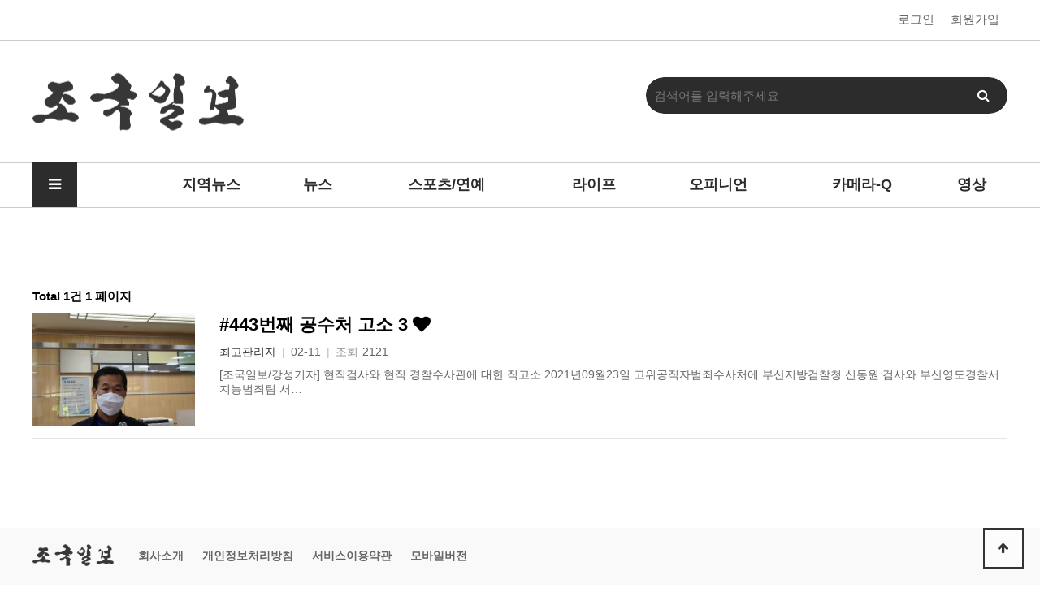

--- FILE ---
content_type: text/html; charset=utf-8
request_url: http://xn--3e0bm80ac2h31a.com/bbs/board.php?bo_table=board21
body_size: 5671
content:
<!doctype html>
<html lang="ko">
<head>
<meta charset="utf-8">
<meta name="description" content="조국일보,조국일보뉴스,인터넷뉴스,사회,문화,스포츠,시사,칼럼,지역뉴스 등 분야별 뉴스기사 제공.">
<meta property="og:title" content="조국일보">
<meta property="og:description" content="조국일보,조국일보뉴스,인터넷뉴스,사회,문화,스포츠,시사,칼럼,지역뉴스 등 분야별 뉴스기사 제공.">
<meta name="apple-mobile-web-app-title" content="조국일보">
<meta name="twitter:title" content="조국일보">
<meta name="twitter:description" content="조국일보,조국일보뉴스,인터넷뉴스,사회,문화,스포츠,시사,칼럼,지역뉴스 등 분야별 뉴스기사 제공.">
<meta name="naver-site-verification" content="319e7d00d0c01b55fd6356f1f9da9b4820519b13" />
<meta http-equiv="imagetoolbar" content="no">
<meta http-equiv="X-UA-Compatible" content="IE=edge">
<title>동영상뉴스 1 페이지 | 조국일보</title>
<link rel="stylesheet" href="http://xn--3e0bm80ac2h31a.com/theme/basic/css/default.css?ver=191202">
<link rel="stylesheet" href="http://xn--3e0bm80ac2h31a.com/js/font-awesome/css/font-awesome.min.css?ver=191202">
<link rel="stylesheet" href="http://xn--3e0bm80ac2h31a.com/theme/basic/skin/popular/basic/style.css?ver=191202">
<link rel="stylesheet" href="http://xn--3e0bm80ac2h31a.com/theme/basic/skin/board/basic2/style.css?ver=191202">
<link href="https://fonts.googleapis.com/icon?family=Material+Icons" rel="stylesheet">
<link rel="stylesheet" href="http://xn--3e0bm80ac2h31a.com/js/owlcarousel/owl.carousel.min.css?ver=191202">
<!--[if lte IE 8]>
<script src="http://xn--3e0bm80ac2h31a.com/js/html5.js"></script>
<![endif]-->
<script>
// 자바스크립트에서 사용하는 전역변수 선언
var g5_url       = "http://xn--3e0bm80ac2h31a.com";
var g5_bbs_url   = "http://xn--3e0bm80ac2h31a.com/bbs";
var g5_is_member = "";
var g5_is_admin  = "";
var g5_is_mobile = "";
var g5_bo_table  = "board21";
var g5_sca       = "";
var g5_editor    = "smarteditor2";
var g5_cookie_domain = "";
</script>
<script src="http://xn--3e0bm80ac2h31a.com/js/jquery-1.12.4.min.js?ver=191202"></script>
<script src="http://xn--3e0bm80ac2h31a.com/js/jquery-migrate-1.4.1.min.js?ver=191202"></script>
<script src="http://xn--3e0bm80ac2h31a.com/js/jquery.menu.js?ver=191202"></script>
<script src="http://xn--3e0bm80ac2h31a.com/js/common.js?ver=191202"></script>
<script src="http://xn--3e0bm80ac2h31a.com/js/wrest.js?ver=191202"></script>
<script src="http://xn--3e0bm80ac2h31a.com/js/placeholders.min.js?ver=191202"></script>
<script src="http://xn--3e0bm80ac2h31a.com/js/owlcarousel/owl.carousel.min.js?ver=191202"></script>
</head>
<body>



<!-- 상단 시작 { -->
<div id="hd">
    <h1 id="hd_h1">동영상뉴스 1 페이지</h1>
    <div id="skip_to_container"><a href="#container">본문 바로가기</a></div>

    
	<div class="hd_etc">
        <ul class="hd_login">        
                        <li><a href="http://xn--3e0bm80ac2h31a.com/bbs/register.php">회원가입</a></li>
            <li><a href="http://xn--3e0bm80ac2h31a.com/bbs/login.php">로그인</a></li>
            
        </ul>
	</div>

    <div id="hd_wrapper">

        <div id="logo">
            <a href="http://xn--3e0bm80ac2h31a.com"><img src="http://xn--3e0bm80ac2h31a.com/img/logo.png" alt="조국일보"></a>
        </div>
    
        <div class="hd_sch_wr">
            <fieldset id="hd_sch">
                <legend>사이트 내 전체검색</legend>
                <form name="fsearchbox" method="get" action="http://xn--3e0bm80ac2h31a.com/bbs/search.php" onsubmit="return fsearchbox_submit(this);">
                <input type="hidden" name="sfl" value="wr_subject||wr_content">
                <input type="hidden" name="sop" value="and">
                <label for="sch_stx" class="sound_only">검색어 필수</label>
                <input type="text" name="stx" id="sch_stx" maxlength="20" placeholder="검색어를 입력해주세요">
                <button type="submit" id="sch_submit" value="검색"><i class="fa fa-search" aria-hidden="true"></i><span class="sound_only">검색</span></button>
                </form>

                <script>
                function fsearchbox_submit(f)
                {
                    if (f.stx.value.length < 2) {
                        alert("검색어는 두글자 이상 입력하십시오.");
                        f.stx.select();
                        f.stx.focus();
                        return false;
                    }

                    // 검색에 많은 부하가 걸리는 경우 이 주석을 제거하세요.
                    var cnt = 0;
                    for (var i=0; i<f.stx.value.length; i++) {
                        if (f.stx.value.charAt(i) == ' ')
                            cnt++;
                    }

                    if (cnt > 1) {
                        alert("빠른 검색을 위하여 검색어에 공백은 한개만 입력할 수 있습니다.");
                        f.stx.select();
                        f.stx.focus();
                        return false;
                    }

                    return true;
                }
                </script>

            </fieldset>
                
            
<!-- 인기검색어 시작 { -->
<section id="popular">
    <h2>인기검색어</h2>
    <div class="popular_inner">
	    <ul>
	    	    </ul>
        <span class="popular_btns">
            <a href="#" class="pp-next"><i class="fa fa-angle-right" aria-hidden="true"></i></a>
            <a href="#" class="pp-prev"><i class="fa fa-angle-left" aria-hidden="true"></i></a>
        </span>
    </div>
</section>

<!-- } 인기검색어 끝 -->        </div>
    </div>
    
    <nav id="gnb">
        <h2>메인메뉴</h2>
        <div class="gnb_wrap">
            <ul id="gnb_1dul">
                <li class="gnb_1dli gnb_mnal"><button type="button" class="gnb_menu_btn" title="전체메뉴"><i class="fa fa-bars" aria-hidden="true"></i><span class="sound_only">전체메뉴열기</span></button></li>
                                <li class="gnb_1dli gnb_al_li_plus" style="z-index:999">
                    <a href="http://조국일보.com/bbs/board.php?bo_table=board01" target="_self" class="gnb_1da">지역뉴스</a>
                    <span class="bg">하위분류</span><div class="gnb_2dul"><ul class="gnb_2dul_box">
                        <li class="gnb_2dli"><a href="http://조국일보.com/bbs/board.php?bo_table=board01" target="_self" class="gnb_2da">전체</a></li>
                                            <li class="gnb_2dli"><a href="http://조국일보.com/bbs/board.php?bo_table=board02" target="_self" class="gnb_2da">부울경</a></li>
                                            <li class="gnb_2dli"><a href="http://조국일보.com/bbs/board.php?bo_table=board03" target="_self" class="gnb_2da">경기</a></li>
                                            <li class="gnb_2dli"><a href="http://조국일보.com/bbs/board.php?bo_table=board04" target="_self" class="gnb_2da">충청</a></li>
                                            <li class="gnb_2dli"><a href="http://조국일보.com/bbs/board.php?bo_table=board05" target="_self" class="gnb_2da">호남</a></li>
                                            <li class="gnb_2dli"><a href="http://조국일보.com/bbs/board.php?bo_table=board06" target="_self" class="gnb_2da">제주</a></li>
                    </ul></div>
                </li>
                                <li class="gnb_1dli gnb_al_li_plus" style="z-index:998">
                    <a href="http://조국일보.com/bbs/board.php?bo_table=board07" target="_self" class="gnb_1da">뉴스</a>
                    <span class="bg">하위분류</span><div class="gnb_2dul"><ul class="gnb_2dul_box">
                        <li class="gnb_2dli"><a href="http://조국일보.com/bbs/board.php?bo_table=board07" target="_self" class="gnb_2da">전체</a></li>
                                            <li class="gnb_2dli"><a href="http://조국일보.com/bbs/board.php?bo_table=board08" target="_self" class="gnb_2da">정치</a></li>
                                            <li class="gnb_2dli"><a href="http://조국일보.com/bbs/board.php?bo_table=board09" target="_self" class="gnb_2da">경제</a></li>
                                            <li class="gnb_2dli"><a href="http://조국일보.com/bbs/board.php?bo_table=board10" target="_self" class="gnb_2da">사회</a></li>
                                            <li class="gnb_2dli"><a href="http://조국일보.com/bbs/board.php?bo_table=board11" target="_self" class="gnb_2da">문화</a></li>
                    </ul></div>
                </li>
                                <li class="gnb_1dli gnb_al_li_plus" style="z-index:997">
                    <a href="http://조국일보.com/bbs/board.php?bo_table=board12" target="_self" class="gnb_1da">스포츠/연예</a>
                    <span class="bg">하위분류</span><div class="gnb_2dul"><ul class="gnb_2dul_box">
                        <li class="gnb_2dli"><a href="http://조국일보.com/bbs/board.php?bo_table=board12" target="_self" class="gnb_2da">스포츠</a></li>
                                            <li class="gnb_2dli"><a href="http://조국일보.com/bbs/board.php?bo_table=board13" target="_self" class="gnb_2da">연예</a></li>
                    </ul></div>
                </li>
                                <li class="gnb_1dli gnb_al_li_plus" style="z-index:996">
                    <a href="http://조국일보.com/bbs/board.php?bo_table=board14" target="_self" class="gnb_1da">라이프</a>
                    <span class="bg">하위분류</span><div class="gnb_2dul"><ul class="gnb_2dul_box">
                        <li class="gnb_2dli"><a href="http://조국일보.com/bbs/board.php?bo_table=board14" target="_self" class="gnb_2da">건강</a></li>
                                            <li class="gnb_2dli"><a href="http://조국일보.com/bbs/board.php?bo_table=board15" target="_self" class="gnb_2da">푸드</a></li>
                                            <li class="gnb_2dli"><a href="http://조국일보.com/bbs/board.php?bo_table=board16" target="_self" class="gnb_2da">날씨</a></li>
                    </ul></div>
                </li>
                                <li class="gnb_1dli gnb_al_li_plus" style="z-index:995">
                    <a href="http://조국일보.com/bbs/board.php?bo_table=board17" target="_self" class="gnb_1da">오피니언</a>
                    <span class="bg">하위분류</span><div class="gnb_2dul"><ul class="gnb_2dul_box">
                        <li class="gnb_2dli"><a href="http://조국일보.com/bbs/board.php?bo_table=board17" target="_self" class="gnb_2da">사설</a></li>
                                            <li class="gnb_2dli"><a href="http://조국일보.com/bbs/board.php?bo_table=board18" target="_self" class="gnb_2da">칼럼</a></li>
                                            <li class="gnb_2dli"><a href="http://조국일보.com/bbs/board.php?bo_table=board19" target="_self" class="gnb_2da">기자수첩</a></li>
                    </ul></div>
                </li>
                                <li class="gnb_1dli gnb_al_li_plus" style="z-index:994">
                    <a href="http://조국일보.com/bbs/board.php?bo_table=board21" target="_self" class="gnb_1da">카메라-Q</a>
                    <span class="bg">하위분류</span><div class="gnb_2dul"><ul class="gnb_2dul_box">
                        <li class="gnb_2dli"><a href="http://조국일보.com/bbs/board.php?bo_table=board21" target="_self" class="gnb_2da">동영상뉴스</a></li>
                                            <li class="gnb_2dli"><a href="http://조국일보.com/bbs/board.php?bo_table=board22" target="_self" class="gnb_2da">포토뉴스</a></li>
                    </ul></div>
                </li>
                                <li class="gnb_1dli " style="z-index:993">
                    <a href="http://조국일보.com/bbs/board.php?bo_table=yt" target="_self" class="gnb_1da">영상</a>
                                    </li>
                            </ul>
            <div id="gnb_all">
                <h2>전체메뉴</h2>
                <ul class="gnb_al_ul">
                                        <li class="gnb_al_li">
                        <a href="http://조국일보.com/bbs/board.php?bo_table=board01" target="_self" class="gnb_al_a">지역뉴스</a>
                        <ul>
                            <li><a href="http://조국일보.com/bbs/board.php?bo_table=board01" target="_self">전체</a></li>
                                                    <li><a href="http://조국일보.com/bbs/board.php?bo_table=board02" target="_self">부울경</a></li>
                                                    <li><a href="http://조국일보.com/bbs/board.php?bo_table=board03" target="_self">경기</a></li>
                                                    <li><a href="http://조국일보.com/bbs/board.php?bo_table=board04" target="_self">충청</a></li>
                                                    <li><a href="http://조국일보.com/bbs/board.php?bo_table=board05" target="_self">호남</a></li>
                                                    <li><a href="http://조국일보.com/bbs/board.php?bo_table=board06" target="_self">제주</a></li>
                        </ul>
                    </li>
                                        <li class="gnb_al_li">
                        <a href="http://조국일보.com/bbs/board.php?bo_table=board07" target="_self" class="gnb_al_a">뉴스</a>
                        <ul>
                            <li><a href="http://조국일보.com/bbs/board.php?bo_table=board07" target="_self">전체</a></li>
                                                    <li><a href="http://조국일보.com/bbs/board.php?bo_table=board08" target="_self">정치</a></li>
                                                    <li><a href="http://조국일보.com/bbs/board.php?bo_table=board09" target="_self">경제</a></li>
                                                    <li><a href="http://조국일보.com/bbs/board.php?bo_table=board10" target="_self">사회</a></li>
                                                    <li><a href="http://조국일보.com/bbs/board.php?bo_table=board11" target="_self">문화</a></li>
                        </ul>
                    </li>
                                        <li class="gnb_al_li">
                        <a href="http://조국일보.com/bbs/board.php?bo_table=board12" target="_self" class="gnb_al_a">스포츠/연예</a>
                        <ul>
                            <li><a href="http://조국일보.com/bbs/board.php?bo_table=board12" target="_self">스포츠</a></li>
                                                    <li><a href="http://조국일보.com/bbs/board.php?bo_table=board13" target="_self">연예</a></li>
                        </ul>
                    </li>
                                        <li class="gnb_al_li">
                        <a href="http://조국일보.com/bbs/board.php?bo_table=board14" target="_self" class="gnb_al_a">라이프</a>
                        <ul>
                            <li><a href="http://조국일보.com/bbs/board.php?bo_table=board14" target="_self">건강</a></li>
                                                    <li><a href="http://조국일보.com/bbs/board.php?bo_table=board15" target="_self">푸드</a></li>
                                                    <li><a href="http://조국일보.com/bbs/board.php?bo_table=board16" target="_self">날씨</a></li>
                        </ul>
                    </li>
                                        <li class="gnb_al_li">
                        <a href="http://조국일보.com/bbs/board.php?bo_table=board17" target="_self" class="gnb_al_a">오피니언</a>
                        <ul>
                            <li><a href="http://조국일보.com/bbs/board.php?bo_table=board17" target="_self">사설</a></li>
                                                    <li><a href="http://조국일보.com/bbs/board.php?bo_table=board18" target="_self">칼럼</a></li>
                                                    <li><a href="http://조국일보.com/bbs/board.php?bo_table=board19" target="_self">기자수첩</a></li>
                        </ul>
                    </li>
                                        <li class="gnb_al_li">
                        <a href="http://조국일보.com/bbs/board.php?bo_table=board21" target="_self" class="gnb_al_a">카메라-Q</a>
                        <ul>
                            <li><a href="http://조국일보.com/bbs/board.php?bo_table=board21" target="_self">동영상뉴스</a></li>
                                                    <li><a href="http://조국일보.com/bbs/board.php?bo_table=board22" target="_self">포토뉴스</a></li>
                        </ul>
                    </li>
                                        <li class="gnb_al_li">
                        <a href="http://조국일보.com/bbs/board.php?bo_table=yt" target="_self" class="gnb_al_a">영상</a>
                                            </li>
                                    </ul>
                <button type="button" class="gnb_close_btn"><i class="fa fa-times" aria-hidden="true"></i></button>
            </div>
            <div id="gnb_all_bg"></div>
        </div>
    </nav>
    <script>
    
    $(function(){
        $(".gnb_menu_btn").click(function(){
            $("#gnb_all, #gnb_all_bg").show();
        });
        $(".gnb_close_btn, #gnb_all_bg").click(function(){
            $("#gnb_all, #gnb_all_bg").hide();
        });
    });

    </script>
</div>
<!-- } 상단 끝 -->


<hr>

<!-- 콘텐츠 시작 { -->
<div id="wrapper">
    <div id="container_wr">
   
    <div id="container">
        <h2 id="container_title"><span title="동영상뉴스 1 페이지">동영상뉴스</span></h2>



<!-- 게시판 목록 시작 { -->
<div id="bo_gall">

    
    <div class="bo_fx">
        <div id="bo_list_total">
            <span>Total 1건</span>
            1 페이지
        </div>
    </div>

    <form name="fboardlist"  id="fboardlist" action="./board_list_update.php" onsubmit="return fboardlist_submit(this);" method="post">
    <input type="hidden" name="bo_table" value="board21">
    <input type="hidden" name="sfl" value="">
    <input type="hidden" name="stx" value="">
    <input type="hidden" name="spt" value="">
    <input type="hidden" name="page" value="1">
    <input type="hidden" name="sw" value="">

    
    <ul id="gall_ul">

        
		<li class="gall_li ">
            <span class="sound_only">
                1            </span>
            <ul class="gall_con"> <!-- 이미지 출력 -->
                <li class="gall_href" style="padding:4px; border:1px solid #ddd;">
                    <a href="http://xn--3e0bm80ac2h31a.com/bbs/board.php?bo_table=board21&amp;wr_id=1">
                    <img src="http://xn--3e0bm80ac2h31a.com/data/file/board21/3695673032_x4yPKRcS_2dd4227c963d8e0e58b4558eed5f73a1691cac7e.jpg" alt="" width="110" height="80">                    </a>
                </li>
			</ul>

            <ul class="gall_con2">  <!-- 제목,내용 출력 -->
                <li class="gall_text_href">
		                                <a href="http://xn--3e0bm80ac2h31a.com/bbs/board.php?bo_table=board21&amp;wr_id=1">
                        #443번째 공수처 고소                        <span class="sound_only">댓글</span><span class="cnt_cmt">3</span><span class="sound_only">개</span>                    </a>
                    <i class="fa fa-heart" aria-hidden="true"></i>                 </li>
                <li class="gall_text_href2">
										<span class="sv_member">최고관리자</span> <span class="bo_gubun">|</span>        <!-- 작성자 -->
                    02-11 <span class="bo_gubun">|</span>   <!-- 작성일 -->
                    <span class="gall_subject">조회 </span>2121						                				</li>
									<li class="bo_content"> [조국일보/강성기자]  현직검사와 현직 경찰수사관에 대한 직고소     2021년09월23일 고위공직자범죄수사처에 부산지방검찰청 신동원 검사와     부산영도경찰서 지능범죄팀 서…</li>
									<li>
					<div class="tagInfo">
											</div>					
					</li>
			</ul>
        </li>
                    </ul>

        </form>
</div>


<!-- 페이지 -->

<!-- 게시물 검색 시작 { -->
<fieldset id="bo_sch">
    <legend>게시물 검색</legend>

    <form name="fsearch" method="get">
    <input type="hidden" name="bo_table" value="board21">
    <input type="hidden" name="sca" value="">
    <input type="hidden" name="sop" value="and">
    <label for="sfl" class="sound_only">검색대상</label>
    <select name="sfl" id="sfl">
        <option value="wr_subject">제목</option>
        <option value="wr_content">내용</option>
        <option value="wr_subject||wr_content">제목+내용</option>
        <option value="mb_id,1">회원아이디</option>
        <option value="mb_id,0">회원아이디(코)</option>
        <option value="wr_name,1">글쓴이</option>
        <option value="wr_name,0">글쓴이(코)</option>
    </select>
    <label for="stx" class="sound_only">검색어<strong class="sound_only"> 필수</strong></label>
	<input type="text" name="stx" value="" required id="stx" class="frm_input required" size="15" maxlength="15">
    <input type="submit" value="검색" class="btn_submit">
    </form>
</fieldset>
<!-- } 게시물 검색 끝 -->

<!-- } 게시판 목록 끝 -->

    </div>
</div>

</div>
<!-- } 콘텐츠 끝 -->

<hr>

<!-- 하단 시작 { -->
<div id="ft">

    <div id="ft_wr">
		<div class="top">
			<div id="t_logo">
				<a href="http://xn--3e0bm80ac2h31a.com"><img src="http://xn--3e0bm80ac2h31a.com/img/logo.png" alt="조국일보"></a>
			</div>
			<div id="ft_link" class="ft_cnt">
				<a href="http://xn--3e0bm80ac2h31a.com/bbs/content.php?co_id=company">회사소개</a>
				<a href="http://xn--3e0bm80ac2h31a.com/bbs/content.php?co_id=privacy">개인정보처리방침</a>
				<a href="http://xn--3e0bm80ac2h31a.com/bbs/content.php?co_id=provision">서비스이용약관</a>
				<a href="http://xn--3e0bm80ac2h31a.com/bbs/board.php?bo_table=board21&amp;device=mobile">모바일버전</a>
			</div>
		</div>
        <div id="ft_company">
	        <div class="ft_info">
	        	<div>회사명 : 주식회사 조국일보</div>
				<div>주소  : 서울특별시 강남구 강남대로 114길 26, 201호(논현동, 모리아)</div>
				<div>사업자 등록번호  : 125-87-01987</div>
				<div>전화 :  010-9414-1975  팩스  : 0504-136-3968</div>
				<div>메일 :  chokukilbo@gmail.com</div>
				<div>후원계좌 : 기업은행/조국일보/01094141975</div>
			</div>
			<div id="ft_copy">Copyright &copy; <b>조국일보.com</b> All rights reserved.</div>
	    </div>
        
	</div>      
        <!-- <div id="ft_catch"><img src="http://xn--3e0bm80ac2h31a.com/img/ft_logo.png" alt="그누보드5"></div> -->
        
    
    
    <button type="button" id="top_btn">
    	<i class="fa fa-arrow-up" aria-hidden="true"></i><span class="sound_only">상단으로</span>
    </button>
    <script>
    $(function() {
        $("#top_btn").on("click", function() {
            $("html, body").animate({scrollTop:0}, '500');
            return false;
        });
    });
    </script>
</div>


<!-- } 하단 끝 -->

<script>
$(function() {
    // 폰트 리사이즈 쿠키있으면 실행
    font_resize("container", get_cookie("ck_font_resize_rmv_class"), get_cookie("ck_font_resize_add_class"));
});
</script>



<!-- ie6,7에서 사이드뷰가 게시판 목록에서 아래 사이드뷰에 가려지는 현상 수정 -->
<!--[if lte IE 7]>
<script>
$(function() {
    var $sv_use = $(".sv_use");
    var count = $sv_use.length;

    $sv_use.each(function() {
        $(this).css("z-index", count);
        $(this).css("position", "relative");
        count = count - 1;
    });
});
</script>
<![endif]-->


</body>
</html>

<!-- 사용스킨 : theme/basic2 -->


--- FILE ---
content_type: text/css
request_url: http://xn--3e0bm80ac2h31a.com/theme/basic/skin/board/basic2/style.css?ver=191202
body_size: 16686
content:
@charset "utf-8";
/* SIR 지운아빠 */

/* ### 기본 스타일 커스터마이징 시작 ### */

/* 게시판 버튼 */
/* 목록 버튼 */
#bo_gall a.btn_b01 {}
#bo_gall a.btn_b01:focus, #bo_gall a.btn_b01:hover {}
#bo_gall a.btn_b02 {}
#bo_gall a.btn_b02:focus, #bo_gall a.btn_b02:hover {}
#bo_gall a.btn_admin {} /* 관리자 전용 버튼 */
#bo_gall a.btn_admin:focus, #bo_gall .btn_admin:hover {}

/* 읽기 버튼 */
#bo_v a.btn_b01 {}
#bo_v a.btn_b01:focus, #bo_v a.btn_b01:hover {}
#bo_v a.btn_b02 {}
#bo_v a.btn_b02:focus, #bo_v a.btn_b02:hover {}
#bo_v a.btn_admin {} /* 관리자 전용 버튼 */
#bo_v a.btn_admin:focus, #bo_v a.btn_admin:hover {}

/* 쓰기 버튼 */
#bo_w .btn_confirm {} /* 서식단계 진행 */
#bo_w .btn_submit {}
#bo_w button.btn_submit {}
#bo_w fieldset .btn_submit {}
#bo_w .btn_cancel {}
#bo_w button.btn_cancel {}
#bo_w .btn_cancel:focus, #bo_w .btn_cancel:hover {}
#bo_w a.btn_frmline, #bo_w button.btn_frmline {} /* 우편번호검색버튼 등 */
#bo_w button.btn_frmline {}

/* 기본 테이블 */
/* 읽기 내 테이블 */
#bo_v .tbl_head01 {}
#bo_v .tbl_head01 caption {}
#bo_v .tbl_head01 thead th {}
#bo_v .tbl_head01 thead a {}
#bo_v .tbl_head01 thead th input {} /* middle 로 하면 게시판 읽기에서 목록 사용시 체크박스 라인 깨짐 */
#bo_v .tbl_head01 tfoot th {}
#bo_v .tbl_head01 tfoot td {}
#bo_v .tbl_head01 tbody th {}
#bo_v .tbl_head01 td {}
#bo_v .tbl_head01 a {}
#bo_v td.empty_table {}

/* 쓰기 테이블 */
#bo_w table {}
#bo_w caption {}
#bo_w .frm_info {}
#bo_w .frm_address {}
#bo_w .frm_file {}

#bo_w .tbl_frm01 {}
#bo_w .tbl_frm01 th {}
#bo_w .tbl_frm01 td {}
#bo_w .tbl_frm01 textarea, #bo_w tbl_frm01 .frm_input {}
#bo_w .tbl_frm01 textarea {}
/*
#bo_w .tbl_frm01 #captcha {}
#bo_w .tbl_frm01 #captcha input {}
*/
#bo_w .tbl_frm01 a {}

/* 필수입력 */
#bo_w .required, #bo_w textarea.required {}

#bo_w .cke_sc {}
#bo_w button.btn_cke_sc{}
#bo_w .cke_sc_def {}
#bo_w .cke_sc_def dl {}
#bo_w .cke_sc_def dl:after {}
#bo_w .cke_sc_def dt, #bo_w .cke_sc_def dd {}
#bo_w .cke_sc_def dt {}
#bo_w .cke_sc_def dd {}

/* ### 기본 스타일 커스터마이징 끝 ### */

/* 게시판 목록 */
#bo_cate h2 {width:1px;height:1px;font-size:0;line-height:0;overflow:hidden}
#bo_cate ul {margin-bottom:10px;padding-left:1px;width:728px;zoom:1}
#bo_cate ul:after {display:block;visibility:hidden;clear:both;content:""}
#bo_cate li {float:left;margin-bottom:-1px}
#bo_cate a {display:block;position:relative;margin-left:-1px;padding:6px 0 5px;width:90px;border:1px solid #ddd;background:#f7f7f7;color:#888;text-align:center;letter-spacing:-0.1em;line-height:1.2em;cursor:pointer}
#bo_cate a:focus, #bo_cate a:hover, #bo_cate a:active {text-decoration:none}
#bo_cate #bo_cate_on {z-index:2;border:1px solid #565e60;background:#fff;color:#565e60;font-weight:bold}

.td_subject img {margin-left:3px}

/* 갤러리 목록 */
/*
#bo_gall h2 {margin:0;padding:0;width:1px;height:1px;font-size:0;line-height:0;overflow:hidden}
#bo_gall #gall_ul {margin:10px 0 0;padding:0;list-style:none;zoom:1}
#bo_gall #gall_ul:after {display:block;visibility:hidden;clear:both;content:""}
#bo_gall .gall_li {float:left;margin:0 10px 30px 0}

#bo_gall .gall_con {margin:0;padding:0;list-style:none}
#bo_gall .gall_con li {margin:0 0 4px}
#bo_gall .gall_con .gall_subject {display:inline-block;width:50px}
*/

#bo_gall h2 {margin:0;padding:0;width:1px;height:1px;font-size:0;line-height:0;overflow:hidden}
#bo_gall #gall_ul {margin:10px 0 0;padding:0;list-style:none;zoom:1}
#bo_gall #gall_ul:after {display:block;visibility:hidden;clear:both;content:""}
#bo_gall .gall_li {float:left; margin:5px 0 5px 0; border-bottom:1px solid #e5e5e5;}  /* 목록사이 간격조절 */

#bo_gall .gall_con {float:left; margin:0;padding:0;list-style:none}
#bo_gall .gall_con li {margin:0 0 8px}
#bo_gall .gall_con .gall_subject {display:inline-block;width:50px}

#bo_gall .gall_con2 {float:left; margin:0;padding-left:13px; list-style:none; line-height:15px; width:590px;}
#bo_gall .gall_con2 .gall_subject {display:inline-block; padding-right:5px; color:#999;} /* 조회, 추천 글자 */ 
#bo_gall .gall_con2 .bo_num {color:#999; padding-right:12px;}  /* 일련번호 */
#bo_gall .gall_con2 .bo_gubun {color:#bbb; padding:3px;}  /* 분류,글쓴이,날짜... 구분(|) */
#bo_gall .gall_con2 .bo_content {color:#666;}             /* 내용 */

#bo_gall .gall_now .gall_text_href a {color:#ff3061}

#bo_gall .gall_href a:link, #bo_gall .gall_href a:focus, #bo_gall .gall_href a:hover {text-decoration:none}
#bo_gall .gall_href strong {display:inline-block;background:#f7f7f7;text-align:center;line-height:4em} /* 공지 출력 */
#bo_gall .gall_href span {display:inline-block;background:#f7f7f7;text-align:center;line-height:7em; color:#777;}   /* no image 출력 */


#bo_gall .gall_text_href {margin:10px 0 !important}
#bo_gall .gall_text_href a {font-weight:bold}
#bo_gall .gall_text_href span {display:inline !important}
#bo_gall .gall_text_href img {margin:0 0 0 4px}

/* 게시판 목록 공통 */
.bo_fx {margin-bottom:5px;zoom:1}
.bo_fx:after {display:block;visibility:hidden;clear:both;content:""}
.bo_fx ul {margin:0;padding:0;list-style:none}
#bo_list_total {float:left;padding-top:5px}
.btn_bo_user {float:right;margin:0;padding:0;list-style:none}
.btn_bo_user li {float:left;margin-left:5px}
.btn_bo_adm {float:left}
.btn_bo_adm li {float:left;margin-right:5px}
.btn_bo_adm input {padding:7px;border:0;background:#e8180c;color:#fff;text-decoration:none;vertical-align:middle}
.bo_notice td {background:#f7f7f2}
.bo_notice td a {font-weight:bold}
.td_num strong {color:#000}
.bo_cate_link {display:inline-block;margin:0 3px 0 0;padding:0 6px 0 0;border-right:1px solid #e7f1ed;color:#999 !important;font-weight:bold;text-decoration:none} /* 글제목줄 분류스타일 */
.bo_current {color:#e8180c}

#bo_sch {margin-bottom:10px;padding-top:5px;text-align:center}
#bo_sch legend {position:absolute;margin:0;padding:0;font-size:0;line-height:0;text-indent:-9999em;overflow:hidden}

#bo_gall li.empty_list {padding:85px 0;text-align:center}

/* 게시판 쓰기 */
#char_count_desc {display:block;margin:0 0 5px;padding:0}
#char_count_wrap {margin:5px 0 0;text-align:right}
#char_count {font-weight:bold}

#autosave_wrapper {position:relative}
#autosave_pop {display:none;z-index:10;position:absolute;top:24px;right:117px;padding:8px;width:350px;height:auto !important;height:180px;max-height:180px;border:1px solid #565656;background:#fff;overflow-y:scroll}
html.no-overflowscrolling #autosave_pop {height:auto;max-height:10000px !important} /* overflow 미지원 기기 대응 */
#autosave_pop strong {position:absolute;font-size:0;line-height:0;overflow:hidden}
#autosave_pop div {text-align:right}
#autosave_pop button {margin:0;padding:0;border:0;background:transparent}
#autosave_pop ul {margin:10px 0;padding:0;border-top:1px solid #e9e9e9;list-style:none}
#autosave_pop li {padding:8px 5px;border-bottom:1px solid #e9e9e9;zoom:1}
#autosave_pop li:after {display:block;visibility:hidden;clear:both;content:""}
#autosave_pop a {display:block;float:left}
#autosave_pop span {display:block;float:right}
.autosave_close {cursor:pointer}
.autosave_content {display:none}

/* 게시판 읽기 */
#bo_v {margin-bottom:20px;padding-bottom:20px}

#bo_v_table {position:absolute;top:0;right:16px;margin:0;padding:0 5px;height:25px;background:#565e60;color:#fff;font-weight:bold;line-height:2.2em}

#bo_v_title {padding:10px 0;font-size:1.2em}

#bo_v_info {padding:0 0 10px;border-bottom:1px solid #ddd}
#bo_v_info h2 {position:absolute;font-size:0;line-height:0;overflow:hidden}
#bo_v_info strong {display:inline-block;margin:0 15px 0 5px;font-weight:normal}
#bo_v_info .sv_member,
#bo_v_info .sv_guest,
#bo_v_info .member,
#bo_v_info .guest {font-weight:bold}

#bo_v_file {}
#bo_v_file h2 {position:absolute;font-size:0;line-height:0;overflow:hidden}
#bo_v_file ul {margin:0;padding:0;list-style:none}
#bo_v_file li {padding:0 10px;border-bottom:1px solid #eee;background:#f5f6fa}
#bo_v_file a {display:inline-block;padding:8px 0 7px;width:100%;color:#000;word-wrap:break-word}
#bo_v_file a:focus, #bo_v_file a:hover, #bo_v_file a:active {text-decoration:none}
#bo_v_file img {float:left;margin:0 10px 0 0}
.bo_v_file_cnt {display:inline-block;margin:0 0 3px 16px}

#bo_v_link {}
#bo_v_link h2 {position:absolute;font-size:0;line-height:0;overflow:hidden}
#bo_v_link ul {margin:0;padding:0;list-style:none}
#bo_v_link li {padding:0 10px;border-bottom:1px solid #eee;background:#f5f6fa}
#bo_v_link a {display:inline-block;padding:8px 0 7px;width:100%;color:#000;word-wrap:break-word}
#bo_v_link a:focus, #bo_v_link a:hover, #bo_v_link a:active {text-decoration:none}
.bo_v_link_cnt {display:inline-block;margin:0 0 3px 16px}

#bo_v_top {margin:0 0 10px;padding:10px 0;zoom:1}
#bo_v_top:after {display:block;visibility:hidden;clear:both;content:""}
#bo_v_top h2 {position:absolute;font-size:0;line-height:0;overflow:hidden}
#bo_v_top ul {margin:0;padding:0;list-style:none}

#bo_v_bot {zoom:1}
#bo_v_bot:after {display:block;visibility:hidden;clear:both;content:""}
#bo_v_bot h2 {position:absolute;font-size:0;line-height:0;overflow:hidden}
#bo_v_bot ul {margin:0;padding:0;list-style:none}

.bo_v_nb {float:left}
.bo_v_nb li {float:left;margin-right:5px}
.bo_v_com {float:right}
.bo_v_com li {float:left;margin-left:5px}

#bo_v_atc {min-height:200px;height:auto !important;height:200px}
#bo_v_atc_title {position:absolute;font-size:0;line-height:0;overflow:hidden}

#bo_v_img {margin:0 0 10px;width:100%;overflow:hidden;zoom:1}
#bo_v_img:after {display:block;visibility:hidden;clear:both;content:""}
#bo_v_img img {margin-bottom:20px;max-width:100%;height:auto}

#bo_v_con {margin-bottom:30px;width:100%;line-height:1.7em;word-break:break-all;overflow:hidden}
#bo_v_con a {color:#000;text-decoration:underline}
#bo_v_con img {max-width:100%;height:auto}

#bo_v_act {margin-bottom:30px;text-align:center}
#bo_v_act .bo_v_act_gng {position:relative}
#bo_v_act a {margin-right:5px;vertical-align:middle}
#bo_v_act strong {color:#ff3061}
#bo_v_act_good, #bo_v_act_nogood {display:none;position:absolute;top:30px;left:0;padding:10px 0;width:165px;background:#ff3061;color:#fff;text-align:center}

#bo_v_sns {margin:0 0 20px;padding:0;list-style:none;zoom:1}
#bo_v_sns:after {display:block;visibility:hidden;clear:both;content:""}
#bo_v_sns li {float:left;margin:0 5px 0 0}

/* 게시판 댓글 */
#bo_vc {margin:0 0 20px;padding:20px 20px 10px;border:1px solid #e5e8ec;background:#f5f8f9}
#bo_vc h2 {margin-bottom:10px}
#bo_vc article {padding:0 0 10px;border-top:1px dotted #ccc}
#bo_vc header {position:relative;padding:15px 0 5px}
#bo_vc header .icon_reply {position:absolute;top:15px;left:-20px}
#bo_vc .sv_wrap {margin-right:15px}
#bo_vc .member, #bo_vc .guest, #bo_vc .sv_member, #bo_vc .sv_guest {font-weight:bold}
.bo_vc_hdinfo {display:inline-block;margin:0 15px 0 5px}
#bo_vc h1 {position:absolute;font-size:0;line-height:0;overflow:hidden}
#bo_vc a {color:#000;text-decoration:none}
#bo_vc p {padding:0 0 5px;line-height:1.8em}
#bo_vc p a {text-decoration:underline}
#bo_vc_empty {margin:0;padding:20px !important;text-align:center}
#bo_vc #bo_vc_winfo {float:left}
#bo_vc footer {zoom:1}
#bo_vc footer:after {display:block;visibility:hidden;clear:both;content:""}

.bo_vc_act {float:right;margin:0;list-style:none;zoom:1}
.bo_vc_act:after {display:block;visibility:hidden;clear:both;content:""}
.bo_vc_act li {float:left;margin-left:5px}

#bo_vc_w {position:relative;margin:0 0 10px;padding:0 0 20px;border-bottom:1px solid #cfded8}
#bo_vc_w h2 {position:absolute;font-size:0;line-height:0;overflow:hidden}
#bo_vc_w #char_cnt {display:block;margin:0 0 5px}

#bo_vc_sns {margin:0;padding:0;list-style:none;zoom:1}
#bo_vc_sns:after {display:block;visibility:hidden;clear:both;content:""}
#bo_vc_sns li {float:left;margin:0 20px 0 0}
#bo_vc_sns input {margin:0 0 0 5px}



#bo_gall{width:1200px; margin:0 auto;}
#bo_v{width:1200px; margin:0 auto;}
#bo_w{width:1200px; margin:0 auto;}
#container_title{width:1200px; margin:0 auto; display:none;}
#bo_list_total{padding:0; font-size:15px; font-weight:bold;}
#bo_gall #gall_ul{margin:0;}
#bo_gall .gall_li{float:none; width:100%; margin:10px 0; padding:0 0 10px;}
#bo_gall .gall_li:after{content:""; display:block; float:none; clear:both;}
#bo_gall .gall_con{width:200px; height:140px;}
#bo_gall .gall_con li{padding:0 ! important; border:none ! important; margin:0; width:100%; height:100%;}
#bo_gall .gall_con li a{display:block; width:100%; height:100%; position:relative; overflow:hidden;}
#bo_gall .gall_con li a img{width:100%; height:auto; position:absolute; top:50%; left:50%; transform:translate(-50%,-50%);}
#bo_gall .gall_con2{margin: 0 0 0 30px ! important; width:calc(100% - 230px); padding:0; line-height:initial;}
#bo_gall .gall_text_href{margin:0 ! important; font-size:22px; font-weight:bold;}
#bo_gall .gall_text_href2{margin:10px 0; font-size:14px; color:#666;}
#bo_gall .gall_con2 .bo_content{font-size:14px;}

#bo_sch{display:none;}
a.btn_b02, .btn_b02{width:150px; height:50px; line-height:50px; padding:0; text-align:center; background:#666; color:#fff; font-size:15px;}
.btn_bo_adm input{width:150px; height:50px; line-height:50px; padding:0; text-align:center; background:#666; color:#fff; font-size:15px;}

#bo_v_table{display:none;}
#bo_v_title{font-size:22px;}
#bo_v_top{display:none;}
#bo_v_info{font-size:15px;}
#bo_v_atc{padding:20px;}
#bo_v_img img{margin-left:auto; margin-right:auto; display:block;}
#bo_v_act{display:none;}
#bo_vc{display:none;}
#bo_vc_w{display:none;}
#bo_v a.btn_b01{width: 150px;
    height: 50px;
    line-height: 50px;
    padding: 0;
    text-align: center;
    background: #666;
    color: #fff;
    font-size: 15px;}
#bo_w button.btn_frmline{display:none;}

.btn_submit{width: 150px;
    height: 50px;
    line-height: 50px;
    padding: 0;
    text-align: center;
    background: #666;
    color: #fff;
    font-size: 15px;
	border-radius:0;}
a.btn_cancel{width: 150px;
    height: 50px;
    line-height: 50px;
    padding: 0;
    text-align: center;
    background: #666;
    color: #fff;
    font-size: 15px;}

.tagList{width:100%;height:auto;overflow:hidden}
.tagList.view{padding-bottom:30px;position:relative;box-sizing:border-box;padding-left:30px}
.tagList.view i.material-icons{display:block;width:30px;height:30px;position:absolute;left:0;top:0;line-height:30px;text-align:center;font-size:15px;color:#34c3d4}
.tagList.view .tagListIpt{height:auto;border:none;padding:0}
.tagList.view .tagListIpt ul li.tag{padding-right:10px}
.tagList.view .tagListIpt ul li.tag:hover{background:none}
.tagList.view .tagListIpt ul li.tag a{color:#34c3d4;}
.tagList.view .tagListIpt ul li.tag a:hover{text-decoration:underline}
.tagList .tagListTit{width:100%;height:auto;overflow:hidden;line-height:30px;box-sizing:border-box;padding-left:30px;position:relative}
.tagList .tagListTit u{font-size:13px;color:#666;text-decoration:none}
.tagList .tagListTit i{width:30px;height:30px;position:absolute;left:0;top:0;text-align:center;line-height:30px;font-size:15px}
.tagList .tagListTit span{display:inline-block;float:right;font-size:14px;color:#666;padding-right:10px;line-height:30px}
.tagList .tagListTit span a{color:#34c3d4;margin:0 5px}
.tagList .tagListTit span a:hover{color:#666}
.tagList .tagListIpt{background:#fff;width:100%;height:auto;overflow:hidden;box-sizing:border-box;padding:10px;border:1px solid #ccc}
.tagList .tagListIpt ul li{display:inline-block;float:left;color:#34c3d4;position:relative;padding-left:10px;padding-right:30px;line-height:30px}
.tagList .tagListIpt ul li.tag{cursor:pointer}
.tagList .tagListIpt ul li.tag:hover{background:#34c3d4;color:#fff}
.tagList .tagListIpt ul li i{display:block;width:30px;height:30px;line-height:30px;position:absolute;top:0;right:0;font-size:15px}
.tagList .tagListIpt ul li input[type='text']{padding:0 10px;font-size:13px;color:#34c3d4;height:30px;background:none;border:none}
.tagList .tagListIpt ul li span.overlap{ color: #e82727; }

.tagInfo{width:100%;height:auto;overflow:hidden;margin-top:10px;min-height:30px}
.tagInfo a{display:inline-block;line-height:30px;color:#34c3d4;margin-right:5px}
.tagInfo a.onTag{color:#ff28ee;text-decoration:underline}
.tagInfo a:hover{text-decoration:underline}